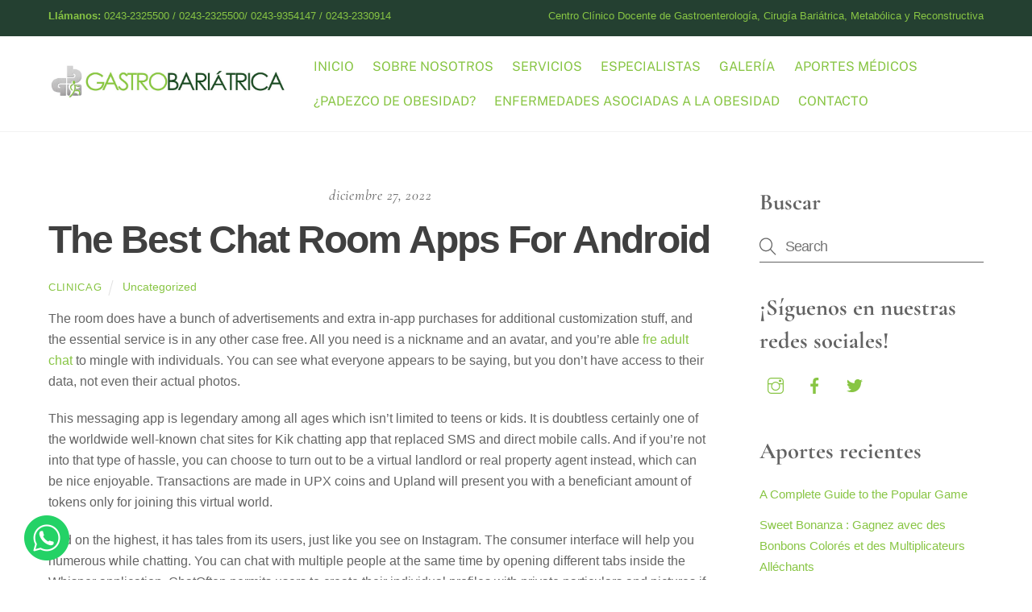

--- FILE ---
content_type: text/html; charset=UTF-8
request_url: https://clinicagastrobariatrica.com/the-best-chat-room-apps-for-android-2/
body_size: 17155
content:
<!DOCTYPE html>
<html lang="es">
<head>
        <meta charset="UTF-8">
        <meta name="viewport" content="width=device-width, initial-scale=1, minimum-scale=1">
        <title>The Best Chat Room Apps For Android &#8211; Clínica Gastrobariátrica</title>
<meta name='robots' content='max-image-preview:large' />
            <style id="tf_lazy_style">
                [data-tf-src]{
                    opacity:0
                }
                .tf_svg_lazy{
                    transition:filter .3s linear!important;filter:blur(25px);opacity:1;
                    transform:translateZ(0)
                }
                .tf_svg_lazy_loaded{
                    filter:blur(0)
                }
                .module[data-lazy],.module[data-lazy] .ui,.module_row[data-lazy]:not(.tb_first),.module_row[data-lazy]:not(.tb_first)>.row_inner,.module_row:not(.tb_first) .module_column[data-lazy],.module_row:not(.tb_first) .module_subrow[data-lazy],.module_subrow[data-lazy]>.subrow_inner{
                    background-image:none!important
                }
            </style>
            <noscript><style>[data-tf-src]{
                display:none!important
            }
            .tf_svg_lazy{
                filter:none!important;
                opacity:1!important
            }</style></noscript>
                    <style id="tf_lazy_common">
                        /*chrome bug,prevent run transition on the page loading*/
                body:not(.page-loaded),body:not(.page-loaded) #header,body:not(.page-loaded) a,body:not(.page-loaded) img,body:not(.page-loaded) figure,body:not(.page-loaded) div,body:not(.page-loaded) i,body:not(.page-loaded) li,body:not(.page-loaded) span,body:not(.page-loaded) ul{
                    animation:none!important;
                    transition:none!important
                }
                body:not(.page-loaded) #main-nav li .sub-menu{
                    display:none
                }
                img{
                    max-width:100%;
                    height:auto
                }
					           .tf_fa{display:inline-block;width:1em;height:1em;stroke-width:0;stroke:currentColor;overflow:visible;fill:currentColor;pointer-events:none;vertical-align:middle}#tf_svg symbol{overflow:visible}.tf_lazy{position:relative;visibility:visible;display:block;opacity:.3}.wow .tf_lazy{visibility:hidden;opacity:1;position:static;display:inline}div.tf_audio_lazy audio{visibility:hidden;height:0;display:inline}.mejs-container{visibility:visible}.tf_iframe_lazy{transition:opacity .3s ease-in-out;min-height:10px}.tf_carousel .tf_swiper-wrapper{display:flex}.tf_carousel .tf_swiper-slide{flex-shrink:0;opacity:0}.tf_carousel .tf_lazy{contain:none}.tf_swiper-wrapper>br,.tf_lazy.tf_swiper-wrapper .tf_lazy:after,.tf_lazy.tf_swiper-wrapper .tf_lazy:before{display:none}.tf_lazy:after,.tf_lazy:before{content:'';display:inline-block;position:absolute;width:10px!important;height:10px!important;margin:0 3px;top:50%!important;right:50%!important;left:auto!important;border-radius:100%;background-color:currentColor;visibility:visible;animation:tf-hrz-loader infinite .75s cubic-bezier(.2,.68,.18,1.08)}.tf_lazy:after{width:6px!important;height:6px!important;right:auto!important;left:50%!important;margin-top:3px;animation-delay:-.4s}@keyframes tf-hrz-loader{0%{transform:scale(1);opacity:1}50%{transform:scale(.1);opacity:.6}100%{transform:scale(1);opacity:1}}.tf_lazy_lightbox{position:fixed;background:rgba(11,11,11,.8);color:#ccc;top:0;left:0;display:flex;align-items:center;justify-content:center;z-index:999}.tf_lazy_lightbox .tf_lazy:after,.tf_lazy_lightbox .tf_lazy:before{background:#fff}.tf_video_lazy video{width:100%;height:100%;position:static;object-fit:cover}
        </style>
                    <noscript><style>body:not(.page-loaded) #main-nav li .sub-menu{
                display:block
            }</style></noscript>
            <link type="image/png" href="https://clinicagastrobariatrica.com/wp-content/uploads/2020/01/obesidad-5-1.png" rel="apple-touch-icon" /><link type="image/png" href="https://clinicagastrobariatrica.com/wp-content/uploads/2020/01/obesidad-5-1.png" rel="icon" /><link rel="prefetch" href="https://clinicagastrobariatrica.com/wp-content/themes/themify-ultra/js/themify.script.min.js?ver=5.7.2" as="script" importance="low"/><link rel="prefetch" href="https://clinicagastrobariatrica.com/wp-content/themes/themify-ultra/themify/js/modules/themify.sidemenu.min.js?ver=5.6.5" as="script" importance="low"/><link rel="preload" href="https://clinicagastrobariatrica.com/wp-content/uploads/2020/01/clinica-gastrobariatrica.jpg" as="image"/><link rel="preload" href="https://clinicagastrobariatrica.com/wp-content/uploads/2020/01/logo-gastrobariatrica-1.png" as="image"/><link rel="preload" href="https://fonts.gstatic.com/s/cormorantgaramond/v21/co3ZmX5slCNuHLi8bLeY9MK7whWMhyjYrEtMmSq17w.woff2" as="font" type="font/woff2" crossorigin importance="high"/><link rel="preload" href="https://fonts.gstatic.com/s/cormorantgaramond/v21/co3ZmX5slCNuHLi8bLeY9MK7whWMhyjYrEtHmSq17w.woff2" as="font" type="font/woff2" crossorigin importance="high"/><link rel="preload" href="https://fonts.gstatic.com/s/cormorantgaramond/v21/co3ZmX5slCNuHLi8bLeY9MK7whWMhyjYrEtGmSq17w.woff2" as="font" type="font/woff2" crossorigin importance="high"/><link rel="preload" href="https://fonts.gstatic.com/s/cormorantgaramond/v21/co3ZmX5slCNuHLi8bLeY9MK7whWMhyjYrEtImSo.woff2" as="font" type="font/woff2" crossorigin importance="high"/><link rel="preload" href="https://fonts.gstatic.com/s/cormorantgaramond/v21/co3bmX5slCNuHLi8bLeY9MK7whWMhyjYrXtKgS4.woff2" as="font" type="font/woff2" crossorigin importance="high"/><link rel="preload" href="https://fonts.gstatic.com/s/cormorantgaramond/v21/co3bmX5slCNuHLi8bLeY9MK7whWMhyjYpntKgS4.woff2" as="font" type="font/woff2" crossorigin importance="high"/><link rel="preload" href="https://fonts.gstatic.com/s/cormorantgaramond/v21/co3bmX5slCNuHLi8bLeY9MK7whWMhyjYp3tKgS4.woff2" as="font" type="font/woff2" crossorigin importance="high"/><link rel="preload" href="https://fonts.gstatic.com/s/cormorantgaramond/v21/co3bmX5slCNuHLi8bLeY9MK7whWMhyjYqXtK.woff2" as="font" type="font/woff2" crossorigin importance="high"/><link rel="preload" href="https://fonts.gstatic.com/s/publicsans/v21/ijwTs572Xtc6ZYQws9YVwnNDTJPax9k0.woff2" as="font" type="font/woff2" crossorigin importance="high"/><link rel="preload" href="https://fonts.gstatic.com/s/publicsans/v21/ijwTs572Xtc6ZYQws9YVwnNDTJLax9k0.woff2" as="font" type="font/woff2" crossorigin importance="high"/><link rel="preload" href="https://fonts.gstatic.com/s/publicsans/v21/ijwTs572Xtc6ZYQws9YVwnNDTJzaxw.woff2" as="font" type="font/woff2" crossorigin importance="high"/><link rel="preload" href="https://fonts.gstatic.com/s/publicsans/v21/ijwRs572Xtc6ZYQws9YVwnNJfJ7Cww.woff2" as="font" type="font/woff2" crossorigin importance="high"/><link rel="preload" href="https://fonts.gstatic.com/s/publicsans/v21/ijwRs572Xtc6ZYQws9YVwnNIfJ7Cww.woff2" as="font" type="font/woff2" crossorigin importance="high"/><link rel="preload" href="https://fonts.gstatic.com/s/publicsans/v21/ijwRs572Xtc6ZYQws9YVwnNGfJ4.woff2" as="font" type="font/woff2" crossorigin importance="high"/><link rel="preload" importance="high" href="https://clinicagastrobariatrica.com/wp-content/uploads/themify-concate/1316777907/themify-645203737.min.css" as="style"><link importance="high" id="themify_concate-css" rel="stylesheet" href="https://clinicagastrobariatrica.com/wp-content/uploads/themify-concate/1316777907/themify-645203737.min.css"><link rel="preconnect" href="https://fonts.gstatic.com" crossorigin/><link rel="alternate" type="application/rss+xml" title="Clínica Gastrobariátrica &raquo; Feed" href="https://clinicagastrobariatrica.com/feed/" />
<link rel="alternate" type="application/rss+xml" title="Clínica Gastrobariátrica &raquo; Feed de los comentarios" href="https://clinicagastrobariatrica.com/comments/feed/" />
<link rel="alternate" type="application/rss+xml" title="Clínica Gastrobariátrica &raquo; Comentario The Best Chat Room Apps For Android del feed" href="https://clinicagastrobariatrica.com/the-best-chat-room-apps-for-android-2/feed/" />
<style id='classic-theme-styles-inline-css'>
/*! This file is auto-generated */
.wp-block-button__link{color:#fff;background-color:#32373c;border-radius:9999px;box-shadow:none;text-decoration:none;padding:calc(.667em + 2px) calc(1.333em + 2px);font-size:1.125em}.wp-block-file__button{background:#32373c;color:#fff;text-decoration:none}
</style>
<style id='global-styles-inline-css'>
:root{--wp--preset--aspect-ratio--square: 1;--wp--preset--aspect-ratio--4-3: 4/3;--wp--preset--aspect-ratio--3-4: 3/4;--wp--preset--aspect-ratio--3-2: 3/2;--wp--preset--aspect-ratio--2-3: 2/3;--wp--preset--aspect-ratio--16-9: 16/9;--wp--preset--aspect-ratio--9-16: 9/16;--wp--preset--color--black: #000000;--wp--preset--color--cyan-bluish-gray: #abb8c3;--wp--preset--color--white: #ffffff;--wp--preset--color--pale-pink: #f78da7;--wp--preset--color--vivid-red: #cf2e2e;--wp--preset--color--luminous-vivid-orange: #ff6900;--wp--preset--color--luminous-vivid-amber: #fcb900;--wp--preset--color--light-green-cyan: #7bdcb5;--wp--preset--color--vivid-green-cyan: #00d084;--wp--preset--color--pale-cyan-blue: #8ed1fc;--wp--preset--color--vivid-cyan-blue: #0693e3;--wp--preset--color--vivid-purple: #9b51e0;--wp--preset--gradient--vivid-cyan-blue-to-vivid-purple: linear-gradient(135deg,rgba(6,147,227,1) 0%,rgb(155,81,224) 100%);--wp--preset--gradient--light-green-cyan-to-vivid-green-cyan: linear-gradient(135deg,rgb(122,220,180) 0%,rgb(0,208,130) 100%);--wp--preset--gradient--luminous-vivid-amber-to-luminous-vivid-orange: linear-gradient(135deg,rgba(252,185,0,1) 0%,rgba(255,105,0,1) 100%);--wp--preset--gradient--luminous-vivid-orange-to-vivid-red: linear-gradient(135deg,rgba(255,105,0,1) 0%,rgb(207,46,46) 100%);--wp--preset--gradient--very-light-gray-to-cyan-bluish-gray: linear-gradient(135deg,rgb(238,238,238) 0%,rgb(169,184,195) 100%);--wp--preset--gradient--cool-to-warm-spectrum: linear-gradient(135deg,rgb(74,234,220) 0%,rgb(151,120,209) 20%,rgb(207,42,186) 40%,rgb(238,44,130) 60%,rgb(251,105,98) 80%,rgb(254,248,76) 100%);--wp--preset--gradient--blush-light-purple: linear-gradient(135deg,rgb(255,206,236) 0%,rgb(152,150,240) 100%);--wp--preset--gradient--blush-bordeaux: linear-gradient(135deg,rgb(254,205,165) 0%,rgb(254,45,45) 50%,rgb(107,0,62) 100%);--wp--preset--gradient--luminous-dusk: linear-gradient(135deg,rgb(255,203,112) 0%,rgb(199,81,192) 50%,rgb(65,88,208) 100%);--wp--preset--gradient--pale-ocean: linear-gradient(135deg,rgb(255,245,203) 0%,rgb(182,227,212) 50%,rgb(51,167,181) 100%);--wp--preset--gradient--electric-grass: linear-gradient(135deg,rgb(202,248,128) 0%,rgb(113,206,126) 100%);--wp--preset--gradient--midnight: linear-gradient(135deg,rgb(2,3,129) 0%,rgb(40,116,252) 100%);--wp--preset--font-size--small: 13px;--wp--preset--font-size--medium: 20px;--wp--preset--font-size--large: 36px;--wp--preset--font-size--x-large: 42px;--wp--preset--spacing--20: 0.44rem;--wp--preset--spacing--30: 0.67rem;--wp--preset--spacing--40: 1rem;--wp--preset--spacing--50: 1.5rem;--wp--preset--spacing--60: 2.25rem;--wp--preset--spacing--70: 3.38rem;--wp--preset--spacing--80: 5.06rem;--wp--preset--shadow--natural: 6px 6px 9px rgba(0, 0, 0, 0.2);--wp--preset--shadow--deep: 12px 12px 50px rgba(0, 0, 0, 0.4);--wp--preset--shadow--sharp: 6px 6px 0px rgba(0, 0, 0, 0.2);--wp--preset--shadow--outlined: 6px 6px 0px -3px rgba(255, 255, 255, 1), 6px 6px rgba(0, 0, 0, 1);--wp--preset--shadow--crisp: 6px 6px 0px rgba(0, 0, 0, 1);}:where(.is-layout-flex){gap: 0.5em;}:where(.is-layout-grid){gap: 0.5em;}body .is-layout-flex{display: flex;}.is-layout-flex{flex-wrap: wrap;align-items: center;}.is-layout-flex > :is(*, div){margin: 0;}body .is-layout-grid{display: grid;}.is-layout-grid > :is(*, div){margin: 0;}:where(.wp-block-columns.is-layout-flex){gap: 2em;}:where(.wp-block-columns.is-layout-grid){gap: 2em;}:where(.wp-block-post-template.is-layout-flex){gap: 1.25em;}:where(.wp-block-post-template.is-layout-grid){gap: 1.25em;}.has-black-color{color: var(--wp--preset--color--black) !important;}.has-cyan-bluish-gray-color{color: var(--wp--preset--color--cyan-bluish-gray) !important;}.has-white-color{color: var(--wp--preset--color--white) !important;}.has-pale-pink-color{color: var(--wp--preset--color--pale-pink) !important;}.has-vivid-red-color{color: var(--wp--preset--color--vivid-red) !important;}.has-luminous-vivid-orange-color{color: var(--wp--preset--color--luminous-vivid-orange) !important;}.has-luminous-vivid-amber-color{color: var(--wp--preset--color--luminous-vivid-amber) !important;}.has-light-green-cyan-color{color: var(--wp--preset--color--light-green-cyan) !important;}.has-vivid-green-cyan-color{color: var(--wp--preset--color--vivid-green-cyan) !important;}.has-pale-cyan-blue-color{color: var(--wp--preset--color--pale-cyan-blue) !important;}.has-vivid-cyan-blue-color{color: var(--wp--preset--color--vivid-cyan-blue) !important;}.has-vivid-purple-color{color: var(--wp--preset--color--vivid-purple) !important;}.has-black-background-color{background-color: var(--wp--preset--color--black) !important;}.has-cyan-bluish-gray-background-color{background-color: var(--wp--preset--color--cyan-bluish-gray) !important;}.has-white-background-color{background-color: var(--wp--preset--color--white) !important;}.has-pale-pink-background-color{background-color: var(--wp--preset--color--pale-pink) !important;}.has-vivid-red-background-color{background-color: var(--wp--preset--color--vivid-red) !important;}.has-luminous-vivid-orange-background-color{background-color: var(--wp--preset--color--luminous-vivid-orange) !important;}.has-luminous-vivid-amber-background-color{background-color: var(--wp--preset--color--luminous-vivid-amber) !important;}.has-light-green-cyan-background-color{background-color: var(--wp--preset--color--light-green-cyan) !important;}.has-vivid-green-cyan-background-color{background-color: var(--wp--preset--color--vivid-green-cyan) !important;}.has-pale-cyan-blue-background-color{background-color: var(--wp--preset--color--pale-cyan-blue) !important;}.has-vivid-cyan-blue-background-color{background-color: var(--wp--preset--color--vivid-cyan-blue) !important;}.has-vivid-purple-background-color{background-color: var(--wp--preset--color--vivid-purple) !important;}.has-black-border-color{border-color: var(--wp--preset--color--black) !important;}.has-cyan-bluish-gray-border-color{border-color: var(--wp--preset--color--cyan-bluish-gray) !important;}.has-white-border-color{border-color: var(--wp--preset--color--white) !important;}.has-pale-pink-border-color{border-color: var(--wp--preset--color--pale-pink) !important;}.has-vivid-red-border-color{border-color: var(--wp--preset--color--vivid-red) !important;}.has-luminous-vivid-orange-border-color{border-color: var(--wp--preset--color--luminous-vivid-orange) !important;}.has-luminous-vivid-amber-border-color{border-color: var(--wp--preset--color--luminous-vivid-amber) !important;}.has-light-green-cyan-border-color{border-color: var(--wp--preset--color--light-green-cyan) !important;}.has-vivid-green-cyan-border-color{border-color: var(--wp--preset--color--vivid-green-cyan) !important;}.has-pale-cyan-blue-border-color{border-color: var(--wp--preset--color--pale-cyan-blue) !important;}.has-vivid-cyan-blue-border-color{border-color: var(--wp--preset--color--vivid-cyan-blue) !important;}.has-vivid-purple-border-color{border-color: var(--wp--preset--color--vivid-purple) !important;}.has-vivid-cyan-blue-to-vivid-purple-gradient-background{background: var(--wp--preset--gradient--vivid-cyan-blue-to-vivid-purple) !important;}.has-light-green-cyan-to-vivid-green-cyan-gradient-background{background: var(--wp--preset--gradient--light-green-cyan-to-vivid-green-cyan) !important;}.has-luminous-vivid-amber-to-luminous-vivid-orange-gradient-background{background: var(--wp--preset--gradient--luminous-vivid-amber-to-luminous-vivid-orange) !important;}.has-luminous-vivid-orange-to-vivid-red-gradient-background{background: var(--wp--preset--gradient--luminous-vivid-orange-to-vivid-red) !important;}.has-very-light-gray-to-cyan-bluish-gray-gradient-background{background: var(--wp--preset--gradient--very-light-gray-to-cyan-bluish-gray) !important;}.has-cool-to-warm-spectrum-gradient-background{background: var(--wp--preset--gradient--cool-to-warm-spectrum) !important;}.has-blush-light-purple-gradient-background{background: var(--wp--preset--gradient--blush-light-purple) !important;}.has-blush-bordeaux-gradient-background{background: var(--wp--preset--gradient--blush-bordeaux) !important;}.has-luminous-dusk-gradient-background{background: var(--wp--preset--gradient--luminous-dusk) !important;}.has-pale-ocean-gradient-background{background: var(--wp--preset--gradient--pale-ocean) !important;}.has-electric-grass-gradient-background{background: var(--wp--preset--gradient--electric-grass) !important;}.has-midnight-gradient-background{background: var(--wp--preset--gradient--midnight) !important;}.has-small-font-size{font-size: var(--wp--preset--font-size--small) !important;}.has-medium-font-size{font-size: var(--wp--preset--font-size--medium) !important;}.has-large-font-size{font-size: var(--wp--preset--font-size--large) !important;}.has-x-large-font-size{font-size: var(--wp--preset--font-size--x-large) !important;}
:where(.wp-block-post-template.is-layout-flex){gap: 1.25em;}:where(.wp-block-post-template.is-layout-grid){gap: 1.25em;}
:where(.wp-block-columns.is-layout-flex){gap: 2em;}:where(.wp-block-columns.is-layout-grid){gap: 2em;}
:root :where(.wp-block-pullquote){font-size: 1.5em;line-height: 1.6;}
</style>
<link rel="preload" href="https://clinicagastrobariatrica.com/wp-content/plugins/autochat-button-for-mobile-chat/assets/css/widget_css.css?ver=6.6.4" as="style" /><link rel='stylesheet' id='tpw_widget_css-css' href='https://clinicagastrobariatrica.com/wp-content/plugins/autochat-button-for-mobile-chat/assets/css/widget_css.css?ver=6.6.4' media='all' />
<link rel="preload" href="https://clinicagastrobariatrica.com/wp-content/plugins/contact-form-7/includes/css/styles.css?ver=5.6.3" as="style" /><link rel='stylesheet' id='contact-form-7-css' href='https://clinicagastrobariatrica.com/wp-content/plugins/contact-form-7/includes/css/styles.css?ver=5.6.3' media='all' />
<script src="https://clinicagastrobariatrica.com/wp-includes/js/jquery/jquery.min.js?ver=3.7.1" id="jquery-core-js"></script>
<link rel="https://api.w.org/" href="https://clinicagastrobariatrica.com/wp-json/" /><link rel="alternate" title="JSON" type="application/json" href="https://clinicagastrobariatrica.com/wp-json/wp/v2/posts/2491" /><link rel="EditURI" type="application/rsd+xml" title="RSD" href="https://clinicagastrobariatrica.com/xmlrpc.php?rsd" />
<meta name="generator" content="WordPress 6.6.4" />
<link rel="canonical" href="https://clinicagastrobariatrica.com/the-best-chat-room-apps-for-android-2/" />
<link rel='shortlink' href='https://clinicagastrobariatrica.com/?p=2491' />
<link rel="alternate" title="oEmbed (JSON)" type="application/json+oembed" href="https://clinicagastrobariatrica.com/wp-json/oembed/1.0/embed?url=https%3A%2F%2Fclinicagastrobariatrica.com%2Fthe-best-chat-room-apps-for-android-2%2F" />
<link rel="alternate" title="oEmbed (XML)" type="text/xml+oembed" href="https://clinicagastrobariatrica.com/wp-json/oembed/1.0/embed?url=https%3A%2F%2Fclinicagastrobariatrica.com%2Fthe-best-chat-room-apps-for-android-2%2F&#038;format=xml" />

	<style>
	@keyframes themifyAnimatedBG{
		0%{background-color:#d6d6d6}100%{background-color:#244031}50%{background-color:#c1e897}
	}
	.page-loaded .module_row.animated-bg,#footerwrap{
		animation:themifyAnimatedBG 9000ms infinite alternate
	}
	</style>
	<style id="tb_inline_styles">.tb_animation_on{overflow-x:hidden}.themify_builder .wow{visibility:hidden;animation-fill-mode:both}.themify_builder .tf_lax_done{transition-duration:.8s;transition-timing-function:cubic-bezier(.165,.84,.44,1)}[data-sticky-active].tb_sticky_scroll_active{z-index:1}[data-sticky-active].tb_sticky_scroll_active .hide-on-stick{display:none}@media screen and (min-width:1025px){.hide-desktop{width:0!important;height:0!important;padding:0!important;visibility:hidden!important;margin:0!important;display:table-column!important;background:none!important}}@media screen and (min-width:769px) and (max-width:1024px){.hide-tablet_landscape{width:0!important;height:0!important;padding:0!important;visibility:hidden!important;margin:0!important;display:table-column!important;background:none!important}}@media screen and (min-width:481px) and (max-width:768px){.hide-tablet{width:0!important;height:0!important;padding:0!important;visibility:hidden!important;margin:0!important;display:table-column!important;background:none!important}}@media screen and (max-width:480px){.hide-mobile{width:0!important;height:0!important;padding:0!important;visibility:hidden!important;margin:0!important;display:table-column!important;background:none!important}}</style><noscript><style>.themify_builder .wow,.wow .tf_lazy{visibility:visible!important}</style></noscript></head>
<body class="post-template-default single single-post postid-2491 single-format-standard skin-lawyer sidebar1 default_width no-home tb_animation_on ready-view header-top-widgets fixed-header-enabled footer-left-col tagline-off social-widget-off search-off single-classic-layout filter-hover-none filter-featured-only sidemenu-active">
<a class="screen-reader-text skip-to-content" href="#content">Skip to content</a><div id="pagewrap" class="tf_box hfeed site">
					<div id="headerwrap"  class=' tf_box tf_w'>

			
												<div class="header-widget-full tf_clearfix">
								
		<div class="header-widget tf_clear tf_clearfix">
			<div class="header-widget-inner tf_scrollbar tf_clearfix">
									<div class="col4-2 first tf_box tf_float">
						<div id="text-1005" class="widget widget_text">			<div class="textwidget"><p><strong>Llámanos: </strong><i class="fas fa-mobile-alt"></i> 0243-2325500 / 0243-2325500/ 0243-9354147 / 0243-2330914</p>
</div>
		</div>					</div>
									<div class="col4-2 tf_box tf_float">
						<div id="text-1006" class="widget widget_text">			<div class="textwidget"><p><i class="far fa-building"></i> Centro Clínico Docente de Gastroenterología, Cirugía Bariátrica, Metabólica y Reconstructiva</p>
</div>
		</div>					</div>
							</div>
			<!-- /.header-widget-inner -->
		</div>
		<!-- /.header-widget -->

												</div>
					<!-- /header-widgets -->
							                                                    <div class="header-icons tf_hide">
                                <a id="menu-icon" class="tf_inline_b tf_text_dec" href="#mobile-menu" aria-label="Menu"><span class="menu-icon-inner tf_inline_b tf_vmiddle tf_overflow"></span><span class="screen-reader-text">Menu</span></a>
				                            </div>
                        
			<header id="header" class="tf_box pagewidth tf_clearfix" itemscope="itemscope" itemtype="https://schema.org/WPHeader">

	            
	            <div class="header-bar tf_box">
				    <div id="site-logo"><a href="https://clinicagastrobariatrica.com" title="Clínica Gastrobariátrica"><img  src="https://clinicagastrobariatrica.com/wp-content/uploads/2020/01/clinica-gastrobariatrica.jpg" alt="clinica gastrobariatrica" title="clinica gastrobariatrica" width="300" height="" class="site-logo-image" data-tf-not-load="1" importance="high"></a></div>				</div>
				<!-- /.header-bar -->

									<div id="mobile-menu" class="sidemenu sidemenu-off tf_scrollbar">
												
						<div class="navbar-wrapper tf_clearfix">
                            														
							
							
							<nav id="main-nav-wrap" itemscope="itemscope" itemtype="https://schema.org/SiteNavigationElement">
								<ul id="main-nav" class="main-nav tf_clearfix tf_box"><li class="menu-item-page-30 menu-item menu-item-type-post_type menu-item-object-page menu-item-home menu-item-33" ><a  href="https://clinicagastrobariatrica.com/">INICIO</a> </li>
<li class="menu-item-custom-155 menu-item menu-item-type-custom menu-item-object-custom menu-item-home menu-item-155" ><a  href="https://clinicagastrobariatrica.com/#sobrenosotros">SOBRE NOSOTROS</a> </li>
<li class="menu-item-custom-156 menu-item menu-item-type-custom menu-item-object-custom menu-item-home menu-item-156" ><a  href="https://clinicagastrobariatrica.com/#nuestrosservicios">SERVICIOS</a> </li>
<li class="menu-item-custom-157 menu-item menu-item-type-custom menu-item-object-custom menu-item-home menu-item-157" ><a  href="https://clinicagastrobariatrica.com/#especialistas">ESPECIALISTAS</a> </li>
<li class="menu-item-custom-158 menu-item menu-item-type-custom menu-item-object-custom menu-item-home menu-item-158" ><a  href="https://clinicagastrobariatrica.com/#galeria">GALERÍA</a> </li>
<li class="menu-item-custom-159 menu-item menu-item-type-custom menu-item-object-custom menu-item-home menu-item-159" ><a  href="https://clinicagastrobariatrica.com/#aportesmedicos">APORTES MÉDICOS</a> </li>
<li class="menu-item-page-358 menu-item menu-item-type-post_type menu-item-object-page menu-item-388" ><a  href="https://clinicagastrobariatrica.com/padezco-de-obesidad/">¿PADEZCO DE OBESIDAD?</a> </li>
<li class="menu-item-page-393 menu-item menu-item-type-post_type menu-item-object-page menu-item-396" ><a  href="https://clinicagastrobariatrica.com/enfermedades-asociadas-a-la-obesidad/">ENFERMEDADES ASOCIADAS A LA OBESIDAD</a> </li>
<li class="menu-item-custom-160 menu-item menu-item-type-custom menu-item-object-custom menu-item-home menu-item-160" ><a  href="https://clinicagastrobariatrica.com/#contacto">CONTACTO</a> </li>
</ul>							</nav>
							<!-- /#main-nav-wrap -->
                                                    </div>

						
							<a id="menu-icon-close" aria-label="Close menu" class="tf_close tf_hide" href="#"><span class="screen-reader-text">Close Menu</span></a>

																	</div><!-- #mobile-menu -->
                     					<!-- /#mobile-menu -->
				
				
				
			</header>
			<!-- /#header -->
				        
		</div>
		<!-- /#headerwrap -->
	
	<div id="body" class="tf_box tf_clear tf_mw tf_clearfix">
		
		    <!-- layout-container -->
    <div id="layout" class="pagewidth tf_box tf_clearfix">
	<!-- content -->
<main id="content" class="tf_box tf_clearfix">
        
	<article id="post-2491" class="post tf_clearfix post-2491 type-post status-publish format-standard hentry category-uncategorized has-post-title has-post-date has-post-category has-post-tag has-post-comment has-post-author ">
	    
		<div class="post-content">
		<div class="post-content-inner">

								<div class="post-date-wrap post-date-inline">
		<time class="post-date entry-date updated" datetime="2022-12-27">
					<span class="year">diciembre 27, 2022</span>
				</time>
	</div><!-- .post-date-wrap -->
				
			<h1 class="post-title entry-title"><a href="https://clinicagastrobariatrica.com/the-best-chat-room-apps-for-android-2/">The Best Chat Room Apps For Android</a></h1>
							<p class="post-meta entry-meta">
											<span class="post-author"><span class="author vcard"><a class="url fn n" href="https://clinicagastrobariatrica.com/author/clinicag/" rel="author">clinicag</a></span></span>
					
					<span class="post-category"><a href="https://clinicagastrobariatrica.com/category/uncategorized/" rel="tag" class="term-uncategorized">Uncategorized</a></span>
																
									</p>
				<!-- /post-meta -->
			
			
				<div class="entry-content">

        				<p>The  room does have a bunch of advertisements and extra in-app purchases for additional customization stuff, and the essential service is in any other case free. All you need is a nickname and an avatar, and you’re able <a href="https://adultcamlover.com/adult-chat/">fre adult chat</a> to mingle with individuals. You can see what everyone appears to be saying, but you don’t have access to their data, not even their actual photos.</p>
<p>This messaging app is legendary among all ages which isn&#8217;t limited to teens or kids. It is doubtless certainly one of the worldwide well-known chat sites for Kik chatting app that replaced SMS and direct mobile calls. And if you’re not into that type of hassle, you can choose to turn out to be a virtual landlord or real property agent instead, which can be nice enjoyable. Transactions are made in UPX coins and Upland will present you with a beneficiant amount of tokens only for joining this virtual world.</p>
<p>And on the highest, it has tales from its users, just like you see on Instagram. The consumer interface will help you numerous while chatting. You can chat with multiple people at the same time by opening different tabs inside the Whisper application. ChatOften permits users to create their individual profiles with private particulars and pictures if the user wishes to share them. The app even has block options to avoid having to have non-public conversations with anyone the consumer does not want to work together with. All of this occurs anonymously, and the chat rooms could be entered and left at any level. The app allows for the sharing of audio and video, in addition to hyperlinks to your favorite social media sources.</p>
<ul>
<li>However, there are still some wonderful chat room experiences out there if you know where to seek out them.</li>
<li>Users can also host events and experiences, from art galleries to music concerts or educational talks.</li>
<li>And if you’re not into that type of hassle, you can choose to become a virtual landlord or real estate agent as an alternative, which is also nice fun.</li>
<li>Even logging in requires you to connect with your Facebook account.</li>
<li>It allows adding third-party bots to chats to make it simple to schedule conferences and other issues.</li>
<li>So the two folks talking completely different languages shouldn&#8217;t be an issue whereas chatting.</li>
<li>If you are interested in discreet relationship, head over to the Ashley Madison site.</li>
</ul>
<p>Finding a companion who ticks your whole bins doesn&#8217;t happen in a single day. Online courting or not, you&#8217;ll most likely go through some duds and have some unhealthy dates, but hopefully that can lead you to a wholesome, pleased relationship. Frazier also says having a household can get in the way of dating because you might need children to care for and taking day with no work from mother or father obligation is not always easy.</p>
<h2>Play Online Slots Uk: Best Slot Websites To Play &#038; Earn Real Cash In 2023</h2>
<p>You also can share your GIFs or videos, flirt anonymously, message any consumer, and more. The best chat rooms will have various security and privateness measures in place. This helps to make sure there are not any faux customers or scammers on these online websites. Let&#8217;s say you may have a specific curiosity or pastime &#8211; such as studying, gardening, bird watching, and so on. Try to discover a chat room that&#8217;s geared towards that interest.</p>
<h3>Matchcom: Greatest Online Courting Site Overall</h3>
<p>Since it is a live video calling app, web servers don’t retailer any data of yours, making it an incredible anonymous video calling app for Android. Founded back in 2005, MeetMe is amongst one of the oldest nameless chatting apps on the web. However, MeetMe was initially started as a social media platform. Therefore, it appears like a combination of each a stranger chatting app in addition to a social media platform. Along with chatting with random strangers, you can even stream your self to achieve some popularity, make a giant pal circle and fanbase. With over 10 million Android downloads, Chatous is undoubtedly a top-rated app for nameless chatting.</p>
<p>Some other features embrace voice channels, direct messages between individual members, and you&#8217;ll be part of as many servers as you wish to. The $4.ninety nine subscription only adds beauty extras like GIF emotes and the flexibility to use any emote on any server. Many chatting apps are available at present, however it&#8217;s robust to search out some of the finest anonymous chat apps for android and even iPhone customers.</p>
<h2>Can Anyone Hint Your Anonymous Chats?</h2>
<p>Although the app has some premium in-app purchases, they are not essential to get a dialog going. All of the chats on Chatous are anonymous and private and are only temporarily saved on the app’s web server. You can use hashtags to seek out people who share comparable interests. The app options additional filters, such as filtering users by gender, however those are solely accessible with in-app purchases. Try out this Android app for live random video chats.</p>
<p>It is considered one of the largest anonymous chat apps, with over one hundred million customers. Chat Avenue also features live textual content, audio, and video know-how. You can interact in public group chats or private conversations through each of these options.</p>
<h3>Greatest Ios Solely Apps</h3>
<p>Free online chat rooms, and including your profile image is also optional. Still, with out making your account full, you may not discover associates online, since no one desires to speak with nameless strangers. There are many chat apps on the internet, however here we picked the most effective ones and put them within the below record. These are clear and secure apps to talk with strangers, so don’t fear; choose one of them and luxuriate in. Of all of the anonymous chat options on this listing, Room is likely certainly one of the few, if not the only one, that allows customers to create chat rooms. One other thing value figuring out is that this nameless chat app has a free and premium variations, every with different options. Another attention-grabbing feature ideal for anonymous chatting is the self-destructive messages you send and receive.</p>
<p>Kakao Talk is amongst the messaging apps much like Kik. You can join with other Kakao Talk uses utilizing this app. Kakao Talk is a light app that permits connecting with your friends via text messages and voice calls. This digital world is built on Ethereum, allowing customers to create, purchase or sell authentic content as NFTs, making it a perfect breeding floor for creators. Other parts of this digital world include Origin City , which has become extraordinarily valuable as extra individuals be part of the digital world.</p>
<p>That is to not say that someone on the older facet cannot have luck too, although. The app asks you questions about topics you care about, like whether or not you&#8217;d contemplate your self a feminist. It connects you with people who have related values and interests as you to help discover someone you are actually suitable with. You&#8217;ll additionally want to be direct with what you&#8217;re in search of. Whatever it&#8217;s, be upfront since you do not wish to fall for someone solely to comprehend you aren&#8217;t in search of the identical factor. Yes, it is extra vulnerable to say precisely what you need, however being easy from the outset is the brand new dating norm.</p>
<p>This platform can be used to search out any type of user primarily based on gender, age, and sexual choice. Whisper is a extremely popular nameless chat community that concentrates more on random user interactions to debate everyday topics, steering away from adult-related chats. FakeChat Maker permits the flexibility to chat with others anonymously. Part of the app is the power to create a faux dialog to make it appear to be you&#8217;ve conversed with one other particular person on Messenger or WhatsApp. You simply sort the messages and they&#8217;re added to the underside of the conversation. The app even provides a web-based relationship option and permits the sharing of pictures, memes, movies, stickers, badges, and different content material with strangers and new acquaintances.</p>
<p>This helps to keep away from often unwanted random photos from strangers. With this, you don’t have to fret about ending up in awkward private chats with the mistaken individuals. It’s a light-weight app that comes with numerous amazing options, like in-app games you could play with the people you join with. Unlike different apps where you seek for people near you, you must request to connect and chat privately with someone. Tapping on one links you with individuals interested in the same, saving you time  and energy of holding too many conversations with random folks simply to search out your match.</p>
<h3>Nameless Chat Rooms</h3>
<p>Users should first create an account on Rave and log in to their Netflix or YouTube account. In Chat Live, you can work together with unknown folks across the world. The whole course of is random, and you can meet a brand new stranger each time. It maintains your anonymity, you&#8217;ll find a way to solely view the nickname of different users, and no different info is made obtainable. But many of the data isn&#8217;t verified so you can use any anonymous mail or username. But most features, corresponding to manual gender filtering is a paid function.</p>
<p>In any case, you can explore the app, be a part of communities, chat with folks, and customise your profile. However, folks keep for the varied extras like Instagram and Snapchat-style stories, the ability to add polls and quizzes, and even watch videos or learn blogs. It’s a weirdly neat all-in-one style chat if you’re into that kind of thing. RandoChat is arguably one of many easiest nameless chat functions on the internet.</p>
<!--themify_builder_content-->
<div id="themify_builder_content-2491" data-postid="2491" class="themify_builder_content themify_builder_content-2491 themify_builder tf_clear">
    </div>
<!--/themify_builder_content-->

	    
	</div><!-- /.entry-content -->
	
		</div>
		<!-- /.post-content-inner -->
	</div>
	<!-- /.post-content -->
	
</article>
<!-- /.post -->

    
    
		<div class="post-nav tf_box tf_clearfix">
			<span class="prev tf_box"><a href="https://clinicagastrobariatrica.com/21-best-random-video-chat-apps-in-2022-4/" rel="prev"><span class="arrow"></span> 21 Best Random Video Chat Apps In 2022</a></span><span class="next tf_box"><a href="https://clinicagastrobariatrica.com/stricpschat-apk-android-app-free-download/" rel="next"><span class="arrow"></span> Stricpschat Apk Android App Free Download</a></span>		</div>
		<!-- /.post-nav -->

					<div class="related-posts tf_clearfix">
			<h4 class="related-title">Related Posts</h4>
							<article class="post type-post tf_clearfix">
								<figure class="post-image tf_clearfix">
			    								<a href="https://clinicagastrobariatrica.com/slottica-casino-polska-bonusy-i-gry-na-ciebie-czekaja/">
								<img alt=""   title="" src="" width="394">								    				</a>
							    			</figure>
								<div class="post-content">
						<p class="post-meta">
							 <span class="post-category"><a href="https://clinicagastrobariatrica.com/category/uncategorized/" rel="tag" class="term-uncategorized">Uncategorized</a></span>						</p>
						<h4 class="post-title entry-title"><a href="https://clinicagastrobariatrica.com/slottica-casino-polska-bonusy-i-gry-na-ciebie-czekaja/">Slottica Casino Polska &#8211; Bonusy i Gry na Ciebie Czekają!</a></h4>	<div class="entry-content">

        
	</div><!-- /.entry-content -->
						</div>
					<!-- /.post-content -->
				</article>
							<article class="post type-post tf_clearfix">
								<figure class="post-image tf_clearfix">
			    								<a href="https://clinicagastrobariatrica.com/8xbet-app-8xbetok-cuoc-thu-thang-to/">
								<img alt=""   title="" src="" width="394">								    				</a>
							    			</figure>
								<div class="post-content">
						<p class="post-meta">
							 <span class="post-category"><a href="https://clinicagastrobariatrica.com/category/uncategorized/" rel="tag" class="term-uncategorized">Uncategorized</a></span>						</p>
						<h4 class="post-title entry-title"><a href="https://clinicagastrobariatrica.com/8xbet-app-8xbetok-cuoc-thu-thang-to/">8xbet app  &#8211; Gia nhập, đặt cược, chinh phục!</a></h4>	<div class="entry-content">

        
	</div><!-- /.entry-content -->
						</div>
					<!-- /.post-content -->
				</article>
							<article class="post type-post tf_clearfix">
								<figure class="post-image tf_clearfix">
			    								<a href="https://clinicagastrobariatrica.com/dieu-kien-rut-tien-fb88-nhacaifb-dat-cuoc-ngay-co-hoi-vang-de-thang-va-nhan-uu-dai/">
								<img alt=""   title="" src="" width="394">								    				</a>
							    			</figure>
								<div class="post-content">
						<p class="post-meta">
							 <span class="post-category"><a href="https://clinicagastrobariatrica.com/category/uncategorized/" rel="tag" class="term-uncategorized">Uncategorized</a></span>						</p>
						<h4 class="post-title entry-title"><a href="https://clinicagastrobariatrica.com/dieu-kien-rut-tien-fb88-nhacaifb-dat-cuoc-ngay-co-hoi-vang-de-thang-va-nhan-uu-dai/">điều kiện rút tiền fb88  &#8211; Thắng dễ dàng, cược ngay!</a></h4>	<div class="entry-content">

        
	</div><!-- /.entry-content -->
						</div>
					<!-- /.post-content -->
				</article>
					</div>
		<!-- /.related-posts -->
				    
	    </main>
<!-- /content -->
    
    <aside id="sidebar" class="tf_box" itemscope="itemscope" itemtype="https://schema.org/WPSidebar">

        <div id="search-4" class="widget widget_search"><h4 class="widgettitle">Buscar</h4><div class="tf_search_form tf_s_dropdown" data-lazy="1" data-ajax="">
    <form role="search" method="get" id="searchform" class="tf_rel " action="https://clinicagastrobariatrica.com/">
            <div class="tf_icon_wrap icon-search"><svg  aria-label="Search" role="img" class="tf_fa tf-ti-search"><use href="#tf-ti-search"></use></svg></div>
            <input type="text" name="s" id="s" title="Search" placeholder="Search" value="" />

            
    </form>
</div>
</div><div id="themify-social-links-1005" class="widget themify-social-links"><h4 class="widgettitle">¡Síguenos en nuestras redes sociales!</h4><ul class="social-links horizontal">
							<li class="social-link-item instagram font-icon icon-medium">
								<a href="https://www.instagram.com/gastrobariatricamcy/" aria-label="instagram" target="_blank" rel="noopener"><em style="color:rgba(136, 197, 68, 1);"><svg  aria-label="Instagram" role="img" class="tf_fa tf-ti-instagram"><use href="#tf-ti-instagram"></use></svg></em>  </a>
							</li>
							<!-- /themify-link-item -->
							<li class="social-link-item facebook font-icon icon-medium">
								<a href="https://www.facebook.com/gastrobariatrica/" aria-label="facebook" target="_blank" rel="noopener"><em style="color:rgba(136, 197, 68, 1);"><svg  aria-label="Facebook" role="img" class="tf_fa tf-fab-facebook"><use href="#tf-fab-facebook"></use></svg></em>  </a>
							</li>
							<!-- /themify-link-item -->
							<li class="social-link-item twitter font-icon icon-medium">
								<a href="https://twitter.com/bariatricamcy" aria-label="twitter" target="_blank" rel="noopener"><em style="color:rgba(136, 197, 68, 1);"><svg  aria-label="Twitter" role="img" class="tf_fa tf-fab-twitter"><use href="#tf-fab-twitter"></use></svg></em>  </a>
							</li>
							<!-- /themify-link-item --></ul></div>
		<div id="recent-posts-3" class="widget widget_recent_entries">
		<h4 class="widgettitle">Aportes recientes</h4>
		<ul>
											<li>
					<a href="https://clinicagastrobariatrica.com/a-complete-guide-to-the-popular-game-20/">A Complete Guide to the Popular Game</a>
									</li>
											<li>
					<a href="https://clinicagastrobariatrica.com/sweet-bonanza-gagnez-avec-des-bonbons-colores-et/">Sweet Bonanza : Gagnez avec des Bonbons Colorés et des Multiplicateurs Alléchants</a>
									</li>
											<li>
					<a href="https://clinicagastrobariatrica.com/recensioni-casino-online-i-migliori-casino-adm/">Recensioni Casinò Online I Migliori Casinò ADM Italiani 2025</a>
									</li>
											<li>
					<a href="https://clinicagastrobariatrica.com/windows-11-comment-installer-des-applications/">Windows 11 : comment installer des applications Android ?</a>
									</li>
											<li>
					<a href="https://clinicagastrobariatrica.com/vavada-zerkalo-aktualnyj-dostup-na-segodnja/">Вавада Зеркало ⭐ Актуальный доступ на сегодня ️ Регистрируйся на Vavada и играй без ограничений</a>
									</li>
					</ul>

		</div><div id="nav_menu-3" class="widget widget_nav_menu"><div class="menu-main-navigation-container"><ul id="menu-main-navigation" class="menu"><li id="menu-item-33" class="menu-item menu-item-type-post_type menu-item-object-page menu-item-home menu-item-33"><a href="https://clinicagastrobariatrica.com/">INICIO</a></li>
<li id="menu-item-155" class="menu-item menu-item-type-custom menu-item-object-custom menu-item-home menu-item-155"><a href="https://clinicagastrobariatrica.com/#sobrenosotros">SOBRE NOSOTROS</a></li>
<li id="menu-item-156" class="menu-item menu-item-type-custom menu-item-object-custom menu-item-home menu-item-156"><a href="https://clinicagastrobariatrica.com/#nuestrosservicios">SERVICIOS</a></li>
<li id="menu-item-157" class="menu-item menu-item-type-custom menu-item-object-custom menu-item-home menu-item-157"><a href="https://clinicagastrobariatrica.com/#especialistas">ESPECIALISTAS</a></li>
<li id="menu-item-158" class="menu-item menu-item-type-custom menu-item-object-custom menu-item-home menu-item-158"><a href="https://clinicagastrobariatrica.com/#galeria">GALERÍA</a></li>
<li id="menu-item-159" class="menu-item menu-item-type-custom menu-item-object-custom menu-item-home menu-item-159"><a href="https://clinicagastrobariatrica.com/#aportesmedicos">APORTES MÉDICOS</a></li>
<li id="menu-item-388" class="menu-item menu-item-type-post_type menu-item-object-page menu-item-388"><a href="https://clinicagastrobariatrica.com/padezco-de-obesidad/">¿PADEZCO DE OBESIDAD?</a></li>
<li id="menu-item-396" class="menu-item menu-item-type-post_type menu-item-object-page menu-item-396"><a href="https://clinicagastrobariatrica.com/enfermedades-asociadas-a-la-obesidad/">ENFERMEDADES ASOCIADAS A LA OBESIDAD</a></li>
<li id="menu-item-160" class="menu-item menu-item-type-custom menu-item-object-custom menu-item-home menu-item-160"><a href="https://clinicagastrobariatrica.com/#contacto">CONTACTO</a></li>
</ul></div></div><div id="block-3" class="widget widget_block widget_recent_comments"><ol class="has-avatars has-dates has-excerpts wp-block-latest-comments"><li class="wp-block-latest-comments__comment"><img decoding="async" data-tf-not-load="1" importance="high" alt='' src='https://secure.gravatar.com/avatar/287316340fabd8f6caf40eb1b55d5a44?s=48&#038;d=mm&#038;r=g' srcset='https://secure.gravatar.com/avatar/287316340fabd8f6caf40eb1b55d5a44?s=96&#038;d=mm&#038;r=g 2x' itemprop='image' class='avatar avatar-48 photo wp-block-latest-comments__comment-avatar' height='48' width='48' /><article><footer class="wp-block-latest-comments__comment-meta"><a class="wp-block-latest-comments__comment-author" href="https://lodetrenmang.com/">trang lô đề uy tín</a> en <a class="wp-block-latest-comments__comment-link" href="https://clinicagastrobariatrica.com/i-need-someone-to-write-my-essay-for-me/#comment-11575">I Need Someone to Write My Essay For Me</a><time datetime="2025-05-12T08:41:10+00:00" class="wp-block-latest-comments__comment-date">mayo 12, 2025</time></footer><div class="wp-block-latest-comments__comment-excerpt"><p>Mình chơi lô đề online trên nhà cái thấy rất uy tín, thanh toán nhanh, tỷ lệ ăn cao. Đặc&hellip;</p>
</div></article></li><li class="wp-block-latest-comments__comment"><img decoding="async" data-tf-not-load="1" importance="high" alt='' src='https://secure.gravatar.com/avatar/1e0f5dfd409c87c24ce19db8ca58ba23?s=48&#038;d=mm&#038;r=g' srcset='https://secure.gravatar.com/avatar/1e0f5dfd409c87c24ce19db8ca58ba23?s=96&#038;d=mm&#038;r=g 2x' itemprop='image' class='avatar avatar-48 photo wp-block-latest-comments__comment-avatar' height='48' width='48' /><article><footer class="wp-block-latest-comments__comment-meta"><a class="wp-block-latest-comments__comment-author" href="https://nhacaicacuoc.net/nha-cai-uy-tin/">cá cược online uy tín</a> en <a class="wp-block-latest-comments__comment-link" href="https://clinicagastrobariatrica.com/i-need-someone-to-write-my-essay-for-me/#comment-11574">I Need Someone to Write My Essay For Me</a><time datetime="2025-05-12T08:31:10+00:00" class="wp-block-latest-comments__comment-date">mayo 12, 2025</time></footer><div class="wp-block-latest-comments__comment-excerpt"><p>Mình đã thử qua nhiều nhà cái và thấy các nhà cái do Dân cá cược đề xuất rất là&hellip;</p>
</div></article></li><li class="wp-block-latest-comments__comment"><img decoding="async" alt='' src='https://secure.gravatar.com/avatar/4a5fbab48c8be175d894479aecae7854?s=48&#038;d=mm&#038;r=g' srcset='https://secure.gravatar.com/avatar/4a5fbab48c8be175d894479aecae7854?s=96&#038;d=mm&#038;r=g 2x' itemprop='image' class='avatar avatar-48 photo wp-block-latest-comments__comment-avatar' height='48' width='48' /><article><footer class="wp-block-latest-comments__comment-meta"><a class="wp-block-latest-comments__comment-author" href="https://trangcadobongda.com/">trang cá cược bóng đá</a> en <a class="wp-block-latest-comments__comment-link" href="https://clinicagastrobariatrica.com/i-need-someone-to-write-my-essay-for-me/#comment-11573">I Need Someone to Write My Essay For Me</a><time datetime="2025-05-12T08:21:22+00:00" class="wp-block-latest-comments__comment-date">mayo 12, 2025</time></footer><div class="wp-block-latest-comments__comment-excerpt"><p>Mình chơi cá độ bóng đá trên dancacuoc.com thấy rất ổn, kèo đa dạng từ châu Á, châu Âu đến&hellip;</p>
</div></article></li><li class="wp-block-latest-comments__comment"><img decoding="async" alt='' src='https://secure.gravatar.com/avatar/10455387181c6c1aa145db37681f992f?s=48&#038;d=mm&#038;r=g' srcset='https://secure.gravatar.com/avatar/10455387181c6c1aa145db37681f992f?s=96&#038;d=mm&#038;r=g 2x' itemprop='image' class='avatar avatar-48 photo wp-block-latest-comments__comment-avatar' height='48' width='48' /><article><footer class="wp-block-latest-comments__comment-meta"><a class="wp-block-latest-comments__comment-author" href="https://nhacaicacuoc.net/fb88/">link fb88</a> en <a class="wp-block-latest-comments__comment-link" href="https://clinicagastrobariatrica.com/i-need-someone-to-write-my-essay-for-me/#comment-11572">I Need Someone to Write My Essay For Me</a><time datetime="2025-05-12T08:01:11+00:00" class="wp-block-latest-comments__comment-date">mayo 12, 2025</time></footer><div class="wp-block-latest-comments__comment-excerpt"><p>Mình chơi trên FB88 một thời gian rồi, thấy khá uy tín và nhiều khuyến mãi fb88 hấp dẫn. Đặc&hellip;</p>
</div></article></li><li class="wp-block-latest-comments__comment"><img decoding="async" alt='' src='https://secure.gravatar.com/avatar/a026e4f755ada7a4988187242d4cc1cf?s=48&#038;d=mm&#038;r=g' srcset='https://secure.gravatar.com/avatar/a026e4f755ada7a4988187242d4cc1cf?s=96&#038;d=mm&#038;r=g 2x' itemprop='image' class='avatar avatar-48 photo wp-block-latest-comments__comment-avatar' height='48' width='48' /><article><footer class="wp-block-latest-comments__comment-meta"><a class="wp-block-latest-comments__comment-author" href="https://casinotrenmang.net/king88/">link King88</a> en <a class="wp-block-latest-comments__comment-link" href="https://clinicagastrobariatrica.com/i-need-someone-to-write-my-essay-for-me/#comment-11571">I Need Someone to Write My Essay For Me</a><time datetime="2025-05-12T07:41:10+00:00" class="wp-block-latest-comments__comment-date">mayo 12, 2025</time></footer><div class="wp-block-latest-comments__comment-excerpt"><p>Mình đang chơi cá cược tại King88 và cảm thấy khá hài lòng. Nhà cái này có nhiều kèo thể&hellip;</p>
</div></article></li></ol></div>
    </aside>
    <!-- /#sidebar -->

        </div>    
    </div><!-- /body -->
<div id="footerwrap" class="tf_box tf_clear ">
				<footer id="footer" class="tf_box pagewidth tf_scrollbar tf_rel tf_clearfix" itemscope="itemscope" itemtype="https://schema.org/WPFooter">
			<div class="back-top tf_textc tf_clearfix back-top-float back-top-hide"><div class="arrow-up"><a aria-label="Back to top" href="#header"><span class="screen-reader-text">Back To Top</span></a></div></div>
			<div class="main-col first tf_clearfix">
				<div class="footer-left-wrap first">
																	<div class="footer-logo-wrapper tf_clearfix">
							<div id="footer-logo"><a href="https://clinicagastrobariatrica.com/" title="Clínica Gastrobariátrica"><img  src="https://clinicagastrobariatrica.com/wp-content/uploads/2020/01/logo-gastrobariatrica-1.png" alt="logo gastrobariatrica" title="logo gastrobariatrica (1)" width="170" height="" class="site-logo-image" data-tf-not-load="1" importance="high"></a></div>							<!-- /footer-logo -->
						</div>
					
											<div class="social-widget tf_inline_b tf_vmiddle">
							<div id="themify-social-links-1004" class="widget themify-social-links"><strong class="widgettitle">¡Síguenos en nuestras redes sociales!</strong><ul class="social-links horizontal">
							<li class="social-link-item instagram font-icon icon-medium">
								<a href="https://www.instagram.com/gastrobariatricamcy/" aria-label="instagram" target="_blank" rel="noopener"><em style="color:rgba(136, 197, 68, 1);"><svg  aria-label="Instagram" role="img" class="tf_fa tf-ti-instagram"><use href="#tf-ti-instagram"></use></svg></em>  </a>
							</li>
							<!-- /themify-link-item -->
							<li class="social-link-item facebook font-icon icon-medium">
								<a href="https://www.facebook.com/gastrobariatrica/" aria-label="facebook" target="_blank" rel="noopener"><em style="color:rgba(136, 197, 68, 1);"><svg  aria-label="Facebook" role="img" class="tf_fa tf-fab-facebook"><use href="#tf-fab-facebook"></use></svg></em>  </a>
							</li>
							<!-- /themify-link-item -->
							<li class="social-link-item twitter font-icon icon-medium">
								<a href="https://twitter.com/bariatricamcy" aria-label="twitter" target="_blank" rel="noopener"><em style="color:rgba(136, 197, 68, 1);"><svg  aria-label="Twitter" role="img" class="tf_fa tf-fab-twitter"><use href="#tf-fab-twitter"></use></svg></em>  </a>
							</li>
							<!-- /themify-link-item --></ul></div><div id="block-4" class="widget widget_block"><script>

</script></div><div id="block-5" class="widget widget_block"><script type="text/javascript">

</script></div>						</div>
						<!-- /.social-widget -->
									</div>

				<div class="footer-right-wrap">
																	<div class="footer-nav-wrap">
													</div>
						<!-- /.footer-nav-wrap -->
					
											<div class="footer-text tf_clear tf_clearfix">
							<div class="footer-text-inner">
								<div class="one">© Copyright 2020 Clinica Gastrobariátrica. Todos los derechos reservados. Este sitio fue diseñado y desarrollado por  <a href="http://www.instagram.com/ComingAgency" target=”_blank”>Coming Agency</a></div>							</div>
						</div>
						<!-- /.footer-text -->
									</div>
			</div>

												<div class="section-col tf_clearfix">
						<div class="footer-widgets-wrap">
							
		<div class="footer-widgets tf_clearfix">
							<div class="col3-1 first tf_box tf_float">
					<div id="search-3" class="widget widget_search"><h4 class="widgettitle">Buscar</h4><div class="tf_search_form tf_s_dropdown" data-lazy="1" data-ajax="">
    <form role="search" method="get" id="searchform" class="tf_rel " action="https://clinicagastrobariatrica.com/">
            <div class="tf_icon_wrap icon-search"><svg  aria-label="Search" role="img" class="tf_fa tf-ti-search"><use href="#tf-ti-search"></use></svg></div>
            <input type="text" name="s" id="s" title="Search" placeholder="Search" value="" />

            
    </form>
</div>
</div>				</div>
							<div class="col3-1 tf_box tf_float">
					<div id="text-1011" class="widget widget_text"><h4 class="widgettitle">Contacto</h4>			<div class="textwidget"><p>Calle 3. Urbanización La Soledad.<br />
Maracay.<br />
Estado Aragua.<br />
Venezuela.</p>
</div>
		</div><div id="text-1010" class="widget widget_text">			<div class="textwidget"><p><strong>Llámanos:</strong> 0243-2325500 / 0243-9354147 / 0243-2330414</p>
</div>
		</div>				</div>
							<div class="col3-1 tf_box tf_float">
					<div id="nav_menu-2" class="widget widget_nav_menu"><h4 class="widgettitle">Menú</h4><div class="menu-main-navigation-container"><ul id="menu-main-navigation-1" class="menu"><li class="menu-item menu-item-type-post_type menu-item-object-page menu-item-home menu-item-33"><a href="https://clinicagastrobariatrica.com/">INICIO</a></li>
<li class="menu-item menu-item-type-custom menu-item-object-custom menu-item-home menu-item-155"><a href="https://clinicagastrobariatrica.com/#sobrenosotros">SOBRE NOSOTROS</a></li>
<li class="menu-item menu-item-type-custom menu-item-object-custom menu-item-home menu-item-156"><a href="https://clinicagastrobariatrica.com/#nuestrosservicios">SERVICIOS</a></li>
<li class="menu-item menu-item-type-custom menu-item-object-custom menu-item-home menu-item-157"><a href="https://clinicagastrobariatrica.com/#especialistas">ESPECIALISTAS</a></li>
<li class="menu-item menu-item-type-custom menu-item-object-custom menu-item-home menu-item-158"><a href="https://clinicagastrobariatrica.com/#galeria">GALERÍA</a></li>
<li class="menu-item menu-item-type-custom menu-item-object-custom menu-item-home menu-item-159"><a href="https://clinicagastrobariatrica.com/#aportesmedicos">APORTES MÉDICOS</a></li>
<li class="menu-item menu-item-type-post_type menu-item-object-page menu-item-388"><a href="https://clinicagastrobariatrica.com/padezco-de-obesidad/">¿PADEZCO DE OBESIDAD?</a></li>
<li class="menu-item menu-item-type-post_type menu-item-object-page menu-item-396"><a href="https://clinicagastrobariatrica.com/enfermedades-asociadas-a-la-obesidad/">ENFERMEDADES ASOCIADAS A LA OBESIDAD</a></li>
<li class="menu-item menu-item-type-custom menu-item-object-custom menu-item-home menu-item-160"><a href="https://clinicagastrobariatrica.com/#contacto">CONTACTO</a></li>
</ul></div></div>				</div>
					</div>
		<!-- /.footer-widgets -->

								<!-- /footer-widgets -->
						</div>
					</div>
							
					</footer><!-- /#footer -->
				
	</div><!-- /#footerwrap -->
</div><!-- /#pagewrap -->
<!-- wp_footer -->
            <!--googleoff:all-->
            <!--noindex-->
            <script type="text/template" id="tf_vars">
            var themifyScript = {"headerType":"header-top-widgets","sticky_header":"","pageLoaderEffect":"","infiniteEnable":"0"};
var tbLocalScript = {"builder_url":"https://clinicagastrobariatrica.com/wp-content/themes/themify-ultra/themify/themify-builder","js_modules":{"b":{"u":"/js/themify.builder.script.min.js","v":"5.6.5"},"sh":{"u":"/js/themify.scroll-highlight.min.js","v":"5.6.5"},"sty":{"u":"sticky.min.js","v":"5.6.5"}},"breakpoints":{"tablet_landscape":[769,1024],"tablet":[481,768],"mobile":480},"scrollHighlight":{"speed":900.01},"addons":{"bgzs":{"match":".builder-zoom-scrolling","js":"https://clinicagastrobariatrica.com/wp-content/themes/themify-ultra/themify/themify-builder/js/modules/bgzoom_scroll.js"},"bgzm":{"match":".builder-zooming","js":"https://clinicagastrobariatrica.com/wp-content/themes/themify-ultra/themify/themify-builder/js/modules/bgzoom.js"},"p":{"match":".builder-parallax-scrolling","js":"https://clinicagastrobariatrica.com/wp-content/themes/themify-ultra/themify/themify-builder/js/modules/parallax.js"},"fwv":{"match":"[data-tbfullwidthvideo]","js":"https://clinicagastrobariatrica.com/wp-content/themes/themify-ultra/themify/themify-builder/js/modules/fullwidthvideo.js"},"bgs":{"selector":":scope>.tb_slider","js":"https://clinicagastrobariatrica.com/wp-content/themes/themify-ultra/themify/themify-builder/js/modules/backgroundSlider.js"},"rd":{"selector":".module-text-more","js":"https://clinicagastrobariatrica.com/wp-content/themes/themify-ultra/themify/themify-builder/js/modules/readMore.js"},"cl":{"selector":"[data-tb_link]","js":"https://clinicagastrobariatrica.com/wp-content/themes/themify-ultra/themify/themify-builder/js/modules/clickableComponent.js"},"fr":{"match":".tb_row_frame_wrap","css":"https://clinicagastrobariatrica.com/wp-content/themes/themify-ultra/themify/themify-builder/css/modules/frames.css"},"bgz":{"match":".themify-bg-zoom","css":"https://clinicagastrobariatrica.com/wp-content/themes/themify-ultra/themify/themify-builder/css/modules/bg-zoom.css"},"cv":{"selector":".builder_row_cover","css":"https://clinicagastrobariatrica.com/wp-content/themes/themify-ultra/themify/themify-builder/css/modules/cover.css"}}};
var themify_vars = {"version":"5.6.5","url":"https://clinicagastrobariatrica.com/wp-content/themes/themify-ultra/themify","wp":"6.6.4","ajax_url":"https://clinicagastrobariatrica.com/wp-admin/admin-ajax.php","includesURL":"https://clinicagastrobariatrica.com/wp-includes/","emailSub":"Check this out!","nop":"Sorry, no posts found.","lightbox":{"i18n":{"tCounter":"%curr% of %total%"}},"s_v":"5.3.9","js_modules":{"fxh":{"u":"fixedheader.min.js","v":"5.6.5"},"lb":{"u":"lightbox.min.js","v":"5.6.5"},"gal":{"u":"themify.gallery.min.js","v":"5.6.5"},"sw":{"u":"swiper/swiper.min.js","v":"5.6.5"},"tc":{"u":"themify.carousel.min.js","v":"5.6.5"},"map":{"u":"map.min.js","v":"5.6.5"},"at":{"u":"autoTiles.min.js","v":"5.6.5"},"iso":{"u":"isotop.min.js","v":"5.6.5"},"is":{"u":"jquery.isotope.min.js","v":"5.6.5"},"inf":{"u":"infinite.min.js","v":"5.6.5"},"lax":{"u":"lax.min.js","v":"5.6.5"},"lx":{"u":"themify.lax.min.js","v":"5.6.5"},"video":{"u":"video-player.min.js","v":"5.6.5"},"audio":{"u":"audio-player.min.js","v":"5.6.5"},"side":{"u":"themify.sidemenu.min.js","v":"5.6.5"},"edge":{"u":"edge.Menu.min.js","v":"5.6.5"},"wow":{"u":"tf_wow.min.js","v":"5.6.5"},"sharer":{"u":"sharer.min.js","v":"5.6.5"},"mega":{"u":"/megamenu/js/themify.mega-menu.min.js","v":"5.6.5"},"drop":{"u":"themify.dropdown.min.js","v":"5.6.5"},"wc":{"u":"wc.min.js","v":"5.6.5"},"as":{"u":"ajax-search.min.js","v":"5.6.5"},"t":{"u":"tooltip.min.js","v":"5.6.5"},"stb":{"u":"sticky-buy.min.js","v":"5.6.5"},"wcacc":{"u":"wc-accordion-tabs.min.js","v":"5.6.5"}},"css_modules":{"sw":{"u":"swiper/swiper.min.css","v":"5.6.5"},"an":{"u":"animate.min.css","v":"5.6.5"},"video":{"u":"video.min.css","v":"5.6.5"},"audio":{"u":"audio.min.css","v":"5.6.5"},"drop":{"u":"dropdown.min.css","v":"5.6.5"},"lb":{"u":"lightbox.min.css","v":"5.6.5"},"t":{"u":"tooltip.min.css","v":"5.6.5"},"mega":{"u":"/megamenu/css/megamenu.min.css","v":"5.6.5"},"stb":{"u":"sticky-buy.min.css","v":"5.6.5"}},"menu_tooltips":[],"is_min":"1","wp_embed":"https://clinicagastrobariatrica.com/wp-includes/js/wp-embed.min.js","sw":{"site_url":"https://clinicagastrobariatrica.com","plugins_url":"plugins","sw_refresh":true},"theme_v":"5.7.2","theme_js":"https://clinicagastrobariatrica.com/wp-content/themes/themify-ultra/js/themify.script.min.js","theme_url":"https://clinicagastrobariatrica.com/wp-content/themes/themify-ultra","menu_point":"1200","done":{"tb_parallax":true,"tf_search_form":true}};            </script>
            <!--/noindex-->
            <!--googleon:all-->
            <script nomodule defer src="https://clinicagastrobariatrica.com/wp-content/themes/themify-ultra/themify/js/modules/fallback.min.js?ver=5.6.5"></script>
            <script defer="defer" src="https://clinicagastrobariatrica.com/wp-content/themes/themify-ultra/themify/js/main.min.js?ver=5.6.5" id="themify-main-script-js"></script>
<script id="tpw_widget-js-extra">
var tpw_settings = {"pluginUrl":"https:\/\/clinicagastrobariatrica.com\/wp-content\/plugins\/autochat-button-for-mobile-chat\/","intro_message":"\u00a1Hola! Soy el Dr. Leonardo Rej\u00f3n, Cirujano Bari\u00e1trico. \u00bfEn qu\u00e9 puedo ayudarte?","name":"Dr. Leonardo Rej\u00f3n","link":"https:\/\/wa.me\/584244364945?text=%C2%A1Hola%21+Estoy+escribiendo+desde+la+p%C3%A1gina+web+de+la+Cl%C3%ADnica+Gastrobari%C3%A1trica%2C+me+gustar%C3%ADa+saber+m%C3%A1s+informaci%C3%B3n.","status":"Online","button":"Empezar a chatear","position":"left","profileImage":"https:\/\/clinicagastrobariatrica.com\/wp-content\/uploads\/2022\/05\/dr.-leonardo-rejon.jpg","windowHtml":"off","button_style":"https:\/\/clinicagastrobariatrica.com\/wp-content\/plugins\/autochat-button-for-mobile-chat\/\/assets\/img\/green2-round.png"};
</script>
<script src="https://clinicagastrobariatrica.com/wp-content/plugins/autochat-button-for-mobile-chat/assets/js/widget.js?ver=1.1" id="tpw_widget-js"></script>
<script src="https://clinicagastrobariatrica.com/wp-content/plugins/contact-form-7/includes/swv/js/index.js?ver=5.6.3" id="swv-js"></script>
<script id="contact-form-7-js-extra">
var wpcf7 = {"api":{"root":"https:\/\/clinicagastrobariatrica.com\/wp-json\/","namespace":"contact-form-7\/v1"},"cached":"1"};
</script>
<script defer="defer" src="https://clinicagastrobariatrica.com/wp-content/plugins/contact-form-7/includes/js/index.js?ver=5.6.3" id="contact-form-7-js"></script>
<svg id="tf_svg" style="display:none"><defs><symbol id="tf-ti-search" viewBox="0 0 32 32"><path d="M31.25 29.875l-1.313 1.313-9.75-9.75c-2.125 1.875-4.938 3-7.938 3-6.75 0-12.25-5.5-12.25-12.25 0-3.25 1.25-6.375 3.563-8.688C5.875 1.25 8.937-.063 12.25-.063c6.75 0 12.25 5.5 12.25 12.25 0 3-1.125 5.813-3 7.938zm-19-7.312c5.688 0 10.313-4.688 10.313-10.375S17.938 1.813 12.25 1.813c-2.813 0-5.375 1.125-7.313 3.063-2 1.938-3.063 4.563-3.063 7.313 0 5.688 4.625 10.375 10.375 10.375z"></path></symbol><symbol id="tf-ti-instagram" viewBox="0 0 32 32"><path d="M24.5 0C28.625 0 32 3.375 32 7.5v17c0 4.125-3.375 7.5-7.5 7.5h-17C3.375 32 0 28.625 0 24.5v-17C0 3.375 3.375 0 7.5 0h17zm5.625 24.5V13.187h-6.063c.563 1.125.875 2.375.875 3.75 0 4.938-4 8.938-8.938 8.938s-8.938-4-8.938-8.938c0-1.375.313-2.625.875-3.75H1.873V24.5c0 3.063 2.563 5.625 5.625 5.625h17c3.063 0 5.625-2.563 5.625-5.625zm-7.062-7.562c0-3.875-3.188-7.063-7.063-7.063s-7.063 3.188-7.063 7.063 3.188 7.063 7.063 7.063 7.063-3.188 7.063-7.063zm-.188-5.625h7.25V7.5c0-3.063-2.563-5.625-5.625-5.625h-17c-3.063 0-5.625 2.563-5.625 5.625v3.813h7.25C10.75 9.313 13.25 8 16 8s5.25 1.313 6.875 3.313zm4.313-6.188c0-.563-.438-1-1-1h-2.563c-.563 0-1.063.438-1.063 1v2.438c0 .563.5 1 1.063 1h2.563c.563 0 1-.438 1-1V5.125z"></path></symbol><symbol id="tf-fab-facebook" viewBox="0 0 17 32"><path d="M13.5 5.313q-1.125 0-1.781.375t-.844.938-.188 1.438v3.938H16l-.75 5.688h-4.563v14.313H4.812V17.69H-.001v-5.688h4.813v-4.5q0-3.563 2-5.531T12.125.002q2.688 0 4.375.25v5.063h-3z"></path></symbol><symbol id="tf-fab-twitter" viewBox="0 0 32 32"><path d="M28.688 9.5q.063.25.063.813 0 3.313-1.25 6.594t-3.531 6-5.906 4.406-8 1.688q-5.5 0-10.063-2.938.688.063 1.563.063 4.563 0 8.188-2.813-2.188 0-3.844-1.281t-2.281-3.219q.625.063 1.188.063.875 0 1.75-.188-1.5-.313-2.688-1.25t-1.875-2.281-.688-2.906v-.125q1.375.813 2.938.875-2.938-2-2.938-5.5 0-1.75.938-3.313Q4.69 7.251 8.221 9.063t7.531 2q-.125-.75-.125-1.5 0-2.688 1.906-4.625T22.127 3q2.875 0 4.813 2.063 2.25-.438 4.188-1.563-.75 2.313-2.875 3.625 1.875-.25 3.75-1.063-1.375 2-3.313 3.438z"></path></symbol><style id="tf_fonts_style">.tf_fa.tf-fab-facebook{width:0.98em}.tf_fa.tf-fab-twitter{width:0.998046875em}</style></defs></svg>

<div style="display:none">

<p><a href="https://linkgacor69.com/">gacor69</a></p>
<p><a href="https://gacor69offic.com/">gacor69</a></p>
<p><a href="https://rtpgacor69.com/">gacor69</a></p>
<p><a href="https://orderprocessor.sugarloaf.com/angkasabet/">https://orderprocessor.sugarloaf.com/angkasabet/</a></p>
<p><a href="https://orderprocessor.sugarloaf.com/lagunabet/">https://orderprocessor.sugarloaf.com/lagunabet/</a></p>
<p><a href="https://orderprocessor.sugarloaf.com/udintogel/">https://orderprocessor.sugarloaf.com/udintogel/</a></p>
<p><a href="https://orderprocessor.sugarloaf.com/win88/">https://orderprocessor.sugarloaf.com/win88/</a></p>

</div>





<!-- SCHEMA BEGIN --><script type="application/ld+json">[{"@context":"https:\/\/schema.org","@type":"BlogPosting","mainEntityOfPage":{"@type":"WebPage","@id":"https:\/\/clinicagastrobariatrica.com\/the-best-chat-room-apps-for-android-2\/"},"headline":"The Best Chat Room Apps For Android","datePublished":"2022-12-27T10:39:57+00:00","dateModified":"2023-02-03T08:40:03+00:00","author":{"@type":"Person","name":"clinicag"},"publisher":{"@type":"Organization","name":"","logo":{"@type":"ImageObject","url":"","width":0,"height":0}},"description":"The room does have a bunch of advertisements and extra in-app purchases for additional customization stuff, and the essential service is in any other case free. All you need is a nickname and an avatar, and you\u2019re able fre adult chat to mingle with individuals. You can see what everyone appears to be saying, but [&hellip;]"}]</script><!-- /SCHEMA END -->	</body>
</html>
